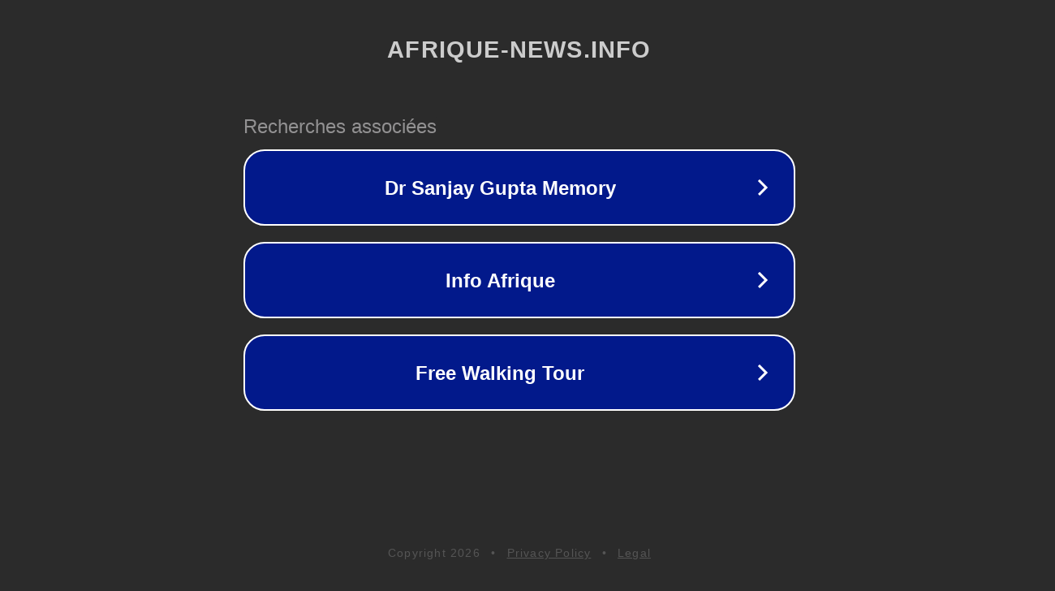

--- FILE ---
content_type: text/html; charset=utf-8
request_url: https://afrique-news.info/cameroun-presidentielle-la-position-de-la-conference-des-eveques/
body_size: 1142
content:
<!doctype html>
<html data-adblockkey="MFwwDQYJKoZIhvcNAQEBBQADSwAwSAJBANDrp2lz7AOmADaN8tA50LsWcjLFyQFcb/P2Txc58oYOeILb3vBw7J6f4pamkAQVSQuqYsKx3YzdUHCvbVZvFUsCAwEAAQ==_Jyo+vZdSn5i7Xyktlss5pJfnMpsBo10r5xCdh1B1dUQfb27jLq05mP2VZ8v/d89rmEa8mBNQrxl30z45yr4Rpw==" lang="en" style="background: #2B2B2B;">
<head>
    <meta charset="utf-8">
    <meta name="viewport" content="width=device-width, initial-scale=1">
    <link rel="icon" href="[data-uri]">
    <link rel="preconnect" href="https://www.google.com" crossorigin>
</head>
<body>
<div id="target" style="opacity: 0"></div>
<script>window.park = "[base64]";</script>
<script src="/bWrZMIXaP.js"></script>
</body>
</html>
